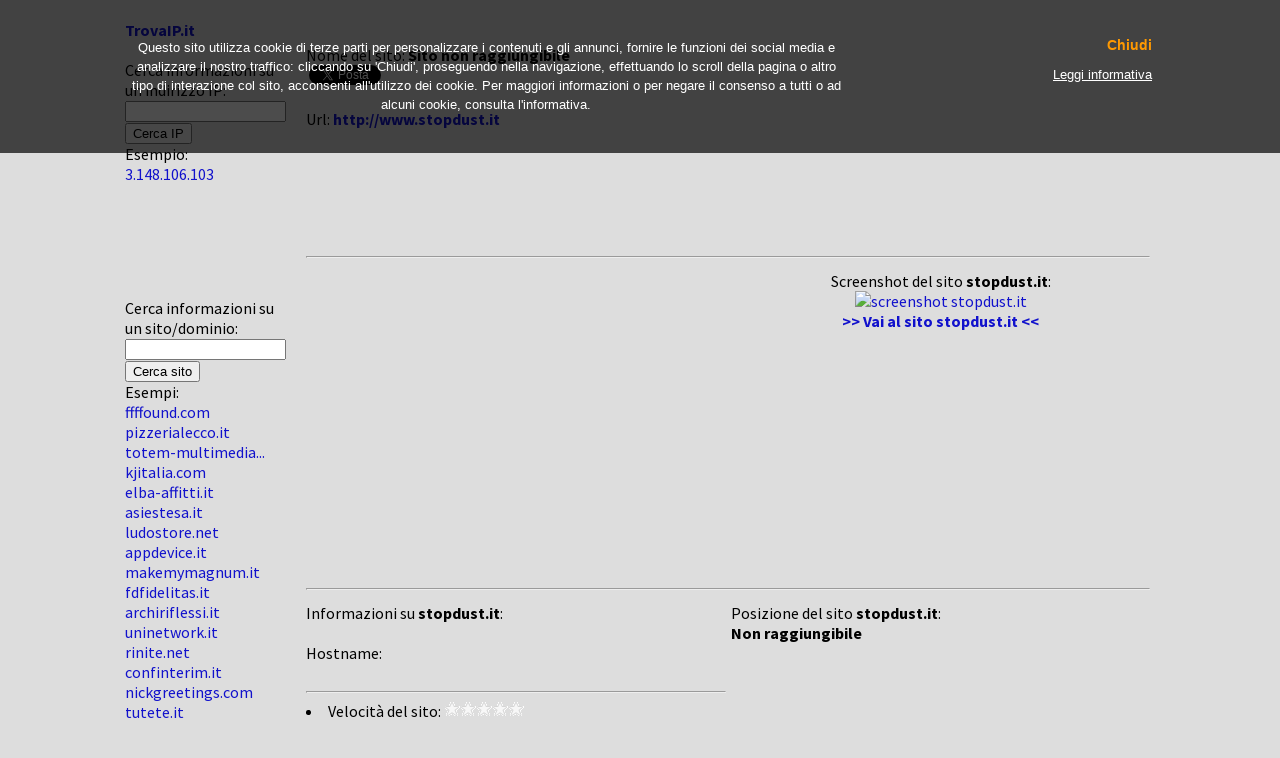

--- FILE ---
content_type: text/html; charset=UTF-8
request_url: http://www.trovaip.it/host/stopdust.it
body_size: 3367
content:
<!DOCTYPE HTML PUBLIC "-//W3C//DTD HTML 4.01//EN" "http://www.w3.org/TR/html4/strict.dtd">
<html>
	<head>
		<meta http-equiv="Content-Type" content="text/html; charset=UTF-8"/>
		<title>stopdust.it - Tutte le informazioni su stopdust.it sono su TrovaIP.it</title>
		
		<meta name="title" content="stopdust.it - Tutte le informazioni su stopdust.it sono su TrovaIP.it">
		<meta name="description" content="Informazioni SEO, localizzazione, whois e altro ancora su stopdust.it sono su TrovaIP.it, il sito che permette di trovare informazioni utili, geolocalizzazione compresa, su tutti i siti web e gli indirizzi IP nel mondo.">
		<meta name="keywords" content="indirizzo ip stopdust.it, il mio ip, il mio indirizzo ip, scopri indirizzo ip, informazioni su un indirizzo ip, whois stopdust.it, whois domini, domini, geoip stopdust.it, geolocation">
		<meta name="author" content="TrovaIP.it">
		<meta name="copyright" content="TrovaIP.it">
		<meta name="language" content="IT">
		<meta http-equiv="Reply-to" content="">
		<meta http-equiv="content-language" content="IT">
		<link rel="shortcut icon" href="/favicon.ico">
    <link href='http://fonts.googleapis.com/css?family=Source+Sans+Pro:200,300,400,600,700' rel='stylesheet' type='text/css'>
		
<style type="text/css">html{height:100%}body{text-align:center;margin:10px;padding:0;font-family:'Source Sans Pro',sans-serif}#container{text-align:left;width:1050px;margin:0 auto 0 auto}A:link{color:#11c;text-decoration:none}A:visited{color:#11c;text-decoration:none}A:active{color:#11c;text-decoration:none}A:hover{text-decoration:underline overline;color:red}#map_canvas{margin:20px;height:320px;width:360px}#d_clip_button{color:#11c;background-color:#ddd;margin:10px;padding:10px}#d_clip_button.hover{text-decoration:underline overline;color:red}#d_clip_button.active{background-color:#ddd}</style>
    <link rel="shortcut icon" href="http://www.trovaip.it/favicon.ico">
    <link rel="alternate" type="application/rss+xml" title="TrovaIP.it - Feed RSS" href="http://www.trovaip.it/rss.php"/>
		<!--<link rel="stylesheet" href="style.css" type="text/css">-->
    <script type="text/javascript" src="http://maps.google.com/maps/api/js?sensor=false"></script>
    <script src="https://ajax.googleapis.com/ajax/libs/jquery/1.11.3/jquery.min.js"></script>
    <script type="text/javascript" src="/js/it_cookie_law.js.pagespeed.jm.rs1MGUupib.js"></script>
  </head>
  <body bgcolor="#dddddd">
<div id="container">
<table width="1050" border=0 cellpadding=5 cellspacing=5>

<tr valign=top><td width=200>
<b><a href="/">TrovaIP.it</a></b>
<br/><br/>
Cerca informazioni su un indirizzo IP:
<br/>
<form action="/search.php" method="get">
<input type="text" name="query" size=18 maxlength=15>
<input type="hidden" name="search_type" value="ip">
<br/>
<input type="submit" name="submit" value="Cerca IP">
</form>
Esempio:<br/>
<a href="/ip/3.148.106.103">3.148.106.103</a><br/>
<br/>

<script async src="//pagead2.googlesyndication.com/pagead/js/adsbygoogle.js"></script>
<!-- Trovaip, Host, Link 120x90 -->
<ins class="adsbygoogle" style="display:inline-block;width:120px;height:90px" data-ad-client="ca-pub-2467805125968054" data-ad-slot="8395352518"></ins>
<script>(adsbygoogle=window.adsbygoogle||[]).push({});</script>
<br/>

Cerca informazioni su un sito/dominio:
<br/>
<form action="/search.php" method="get">
<input type="text" name="query" size=18 maxlength=50>
<input type="hidden" name="search_type" value="dn">
<br/>
<input type="submit" name="submit" value="Cerca sito">
</form>
Esempi:<br/>
<a href="/host/ffffound.com" title="ffffound.com">ffffound.com</a><br/>
<a href="/host/pizzerialecco.it" title="pizzerialecco.it">pizzerialecco.it</a><br/>
<a href="/host/totem-multimediali.it" title="totem-multimediali.it">totem-multimedia...</a><br/>
<a href="/host/kjitalia.com" title="kjitalia.com">kjitalia.com</a><br/>
<a href="/host/elba-affitti.it" title="elba-affitti.it">elba-affitti.it</a><br/>
<a href="/host/asiestesa.it" title="asiestesa.it">asiestesa.it</a><br/>
<a href="/host/ludostore.net" title="ludostore.net">ludostore.net</a><br/>
<a href="/host/appdevice.it" title="appdevice.it">appdevice.it</a><br/>
<a href="/host/makemymagnum.it" title="makemymagnum.it">makemymagnum.it</a><br/>
<a href="/host/fdfidelitas.it" title="fdfidelitas.it">fdfidelitas.it</a><br/>
<a href="/host/archiriflessi.it" title="archiriflessi.it">archiriflessi.it</a><br/>
<a href="/host/uninetwork.it" title="uninetwork.it">uninetwork.it</a><br/>
<a href="/host/rinite.net" title="rinite.net">rinite.net</a><br/>
<a href="/host/confinterim.it" title="confinterim.it">confinterim.it</a><br/>
<a href="/host/nickgreetings.com" title="nickgreetings.com">nickgreetings.com</a><br/>
<a href="/host/tutete.it" title="tutete.it">tutete.it</a><br/>
<a href="/host/gropon.it" title="gropon.it">gropon.it</a><br/>
<a href="/host/automoroni.it" title="automoroni.it">automoroni.it</a><br/>
<a href="/host/musicaldorica.com" title="musicaldorica.com">musicaldorica.com</a><br/>
<a href="/host/pizzielastici.it" title="pizzielastici.it">pizzielastici.it</a><br/>
<a href="/host/hondash.it" title="hondash.it">hondash.it</a><br/>
<a href="/host/gbooking.it" title="gbooking.it">gbooking.it</a><br/>
<a href="/host/kaukanainn.it" title="kaukanainn.it">kaukanainn.it</a><br/>
<a href="/host/tixitalia.it" title="tixitalia.it">tixitalia.it</a><br/>
<a href="/host/sofiarizzo.cf" title="sofiarizzo.cf">sofiarizzo.cf</a><br/>
<br/><br/>
</td><td width=100%><table width=100% border=0 cellpadding=0 cellspacing=5><tr valign=top><td colspan=2><!--<center>-->
<script async src="//pagead2.googlesyndication.com/pagead/js/adsbygoogle.js"></script>
<!-- Trovaip, Host, Link 728x15 - First -->
<ins class="adsbygoogle" style="display:inline-block;width:728px;height:15px" data-ad-client="ca-pub-2467805125968054" data-ad-slot="2767621313"></ins>
<script>(adsbygoogle=window.adsbygoogle||[]).push({});</script>
<!--</center>-->
<br/>
Nome del sito: <b>Sito non raggiungibile</b><br/><div id="fb-root"></div><script src="http://connect.facebook.net/it_IT/all.js#appId=297269143623238&amp;xfbml=1"></script><fb:like href="" send="false" layout="button_count" width="20" show_faces="false" font=""></fb:like>
<g:plusone size="medium"></g:plusone>
<a href="http://twitter.com/share" class="twitter-share-button" data-count="horizontal" data-lang="it">Tweet</a><script type="text/javascript" src="http://platform.twitter.com/widgets.js"></script>
<br/><br/>
Url: <b><a href="http://www.stopdust.it/" target="_blank">http://www.stopdust.it</a></b><br/></td></tr><tr valign=top><td colspan=2><center>
<script async src="//pagead2.googlesyndication.com/pagead/js/adsbygoogle.js"></script>
<!-- Trovaip, Host, 728x90 - First -->
<ins class="adsbygoogle" style="display:inline-block;width:728px;height:90px" data-ad-client="ca-pub-2467805125968054" data-ad-slot="5373439506"></ins>
<script>(adsbygoogle=window.adsbygoogle||[]).push({});</script>
</center>
<br/><hr/></td></tr><tr valign=top><td align="right" width=50%><!--<center>-->
<script async src="//pagead2.googlesyndication.com/pagead/js/adsbygoogle.js"></script>
<!-- Trovaip, Host, 336x280 -->
<ins class="adsbygoogle" style="display:inline-block;width:336px;height:280px" data-ad-client="ca-pub-2467805125968054" data-ad-slot="2315873416"></ins>
<script>(adsbygoogle=window.adsbygoogle||[]).push({});</script>
<!--</center>-->
</td><td align="center" width=50%>Screenshot del sito <b>stopdust.it</b>:<br/><a href="http://www.stopdust.it/" target="_blank"><img src="http://s.wordpress.com/mshots/v1/http%3A%2F%2Fwww.stopdust.it?w=320" width="320" height="240" border="0" alt="screenshot stopdust.it"></a><br/><b><a href="http://www.stopdust.it/" target="_blank">&gt;&gt; Vai al sito stopdust.it &lt;&lt;</a></b></td></tr><tr valign=top><td colspan=2><br/><hr/></td></tr><tr valign=top><td width=50%>Informazioni su <b>stopdust.it</b>:<br/><br/>Hostname: <b></b><br/><br/><hr/><li><nobr>Velocit&agrave; del sito: <img src="[data-uri]" border=0 alt="" title="0/5"><img src="[data-uri]" border=0 alt="" title="0/5"><img src="[data-uri]" border=0 alt="" title="0/5"><img src="[data-uri]" border=0 alt="" title="0/5"><img src="[data-uri]" border=0 alt="" title="0/5"></nobr><br/><li>Dimensioni della homepage: <b>0</b><br/><br/><li>Pagerank: <b></b><br/><br/><li>Links in ingresso secondo Google: <b>0</b><br/><li>Links in ingresso secondo Alexa: <b>0</b><br/><br/><li>Pagine indicizzate in Google: <b>0</b><br/><li>Pagine indicizzate in Bing: <b>0</b><br/><br/></td><td>Posizione del sito <b>stopdust.it</b>:<br/>
<b>Non raggiungibile</b><br/><br/></td></tr><tr><td colspan=2><center>
<script async src="//pagead2.googlesyndication.com/pagead/js/adsbygoogle.js"></script>
<!-- Trovaip, Host, 728x90 - Second -->
<ins class="adsbygoogle" style="display:inline-block;width:728px;height:90px" data-ad-client="ca-pub-2467805125968054" data-ad-slot="7992972120"></ins>
<script>(adsbygoogle=window.adsbygoogle||[]).push({});</script>
</center>
</td></tr><tr><td colspan=2><hr/><center>
<script async src="//pagead2.googlesyndication.com/pagead/js/adsbygoogle.js"></script>
<!-- Trovaip, Host, Link 728x15 - Second -->
<ins class="adsbygoogle" style="display:inline-block;width:728px;height:15px" data-ad-client="ca-pub-2467805125968054" data-ad-slot="1151287316"></ins>
<script>(adsbygoogle=window.adsbygoogle||[]).push({});</script>
</center>
Storico dati SEO per <b>stopdust.it</b> (4):<br/><br/><table border=1 align=center cellpadding=3><tr align=center valign=middle><small><td rowspan=2><b title="Data">Data</b></td><td rowspan=2><b title="Dimensioni della homepage">Dim.</b></td><td rowspan=2><b title="Velocit&agrave; del sito">Vel.</b></td><td rowspan=2><b title="Indirizzo IP">IP</b></td><td rowspan=2><b title="Pagerank">PR</b></td><td colspan=2><b title="Links in ingresso">Links in ingresso</b></td><td colspan=2><b title="Pagine indicizzate">Pagine indicizzate</b></td><td rowspan=2><b title="Sito presente in Dmoz?">Dmoz</b></td><td rowspan=2><b title="Posizione nella classifica mondiale dei siti pi&ugrave; visitati">#</b></td></small></tr><tr align=center><small><td><b title="Links in ingresso secondo Google">Google</b></td><td><b title="Links in ingresso secondo Alexa">Alexa</b></td><td><b title="Pagine indicizzate in Google">Google</b></td><td><b title="Pagine indicizzate in Bing">Bing</b></td></small></tr><tr align=center><td><nobr><small>19-06-2025</small></nobr></td><td><nobr><small>0</small></nobr></td><td><small>0/5</small></td><td><small><a href="/ip/www.stopdust.it">www.stopdust.it</a></small></td><td><small>--</small></td><td><small>0</small></td><td><small>--</small></td><td><small>0</small></td><td><small>0</small></td><td><small>No</small></td><td><small>--</small></td></tr><tr align=center><td><nobr><small>16-04-2025</small></nobr></td><td><nobr><small>0</small></nobr></td><td><small>0/5</small></td><td><small><a href="/ip/www.stopdust.it">www.stopdust.it</a></small></td><td><small>--</small></td><td><small>0</small></td><td><small>--</small></td><td><small>0</small></td><td><small>0</small></td><td><small>No</small></td><td><small>--</small></td></tr><tr align=center><td><nobr><small>08-09-2024</small></nobr></td><td><nobr><small>0</small></nobr></td><td><small>0/5</small></td><td><small><a href="/ip/www.stopdust.it">www.stopdust.it</a></small></td><td><small>--</small></td><td><small>0</small></td><td><small>--</small></td><td><small>0</small></td><td><small>0</small></td><td><small>No</small></td><td><small>--</small></td></tr><tr align=center><td><nobr><small>21-02-2012</small></nobr></td><td><nobr><small>317 B</small></nobr></td><td><small>3/5</small></td><td><small><a href="/ip/62.211.65.25">62.211.65.25</a></small></td><td><small>--</small></td><td><small>--</small></td><td><small>1</small></td><td><small>0</small></td><td><small>0</small></td><td><small>No</small></td><td><small>--</small></td></tr></table></td></tr><tr><td colspan=2><hr/><br/>Whois del dominio <b>stopdust.it</b>:<br/><div style="width:800px;height:600px;overflow:auto"><pre>


--- FILE ---
content_type: text/html; charset=utf-8
request_url: https://www.google.com/recaptcha/api2/aframe
body_size: 268
content:
<!DOCTYPE HTML><html><head><meta http-equiv="content-type" content="text/html; charset=UTF-8"></head><body><script nonce="Pp6G-n9UQdJNDljm_LpFYQ">/** Anti-fraud and anti-abuse applications only. See google.com/recaptcha */ try{var clients={'sodar':'https://pagead2.googlesyndication.com/pagead/sodar?'};window.addEventListener("message",function(a){try{if(a.source===window.parent){var b=JSON.parse(a.data);var c=clients[b['id']];if(c){var d=document.createElement('img');d.src=c+b['params']+'&rc='+(localStorage.getItem("rc::a")?sessionStorage.getItem("rc::b"):"");window.document.body.appendChild(d);sessionStorage.setItem("rc::e",parseInt(sessionStorage.getItem("rc::e")||0)+1);localStorage.setItem("rc::h",'1768625403492');}}}catch(b){}});window.parent.postMessage("_grecaptcha_ready", "*");}catch(b){}</script></body></html>